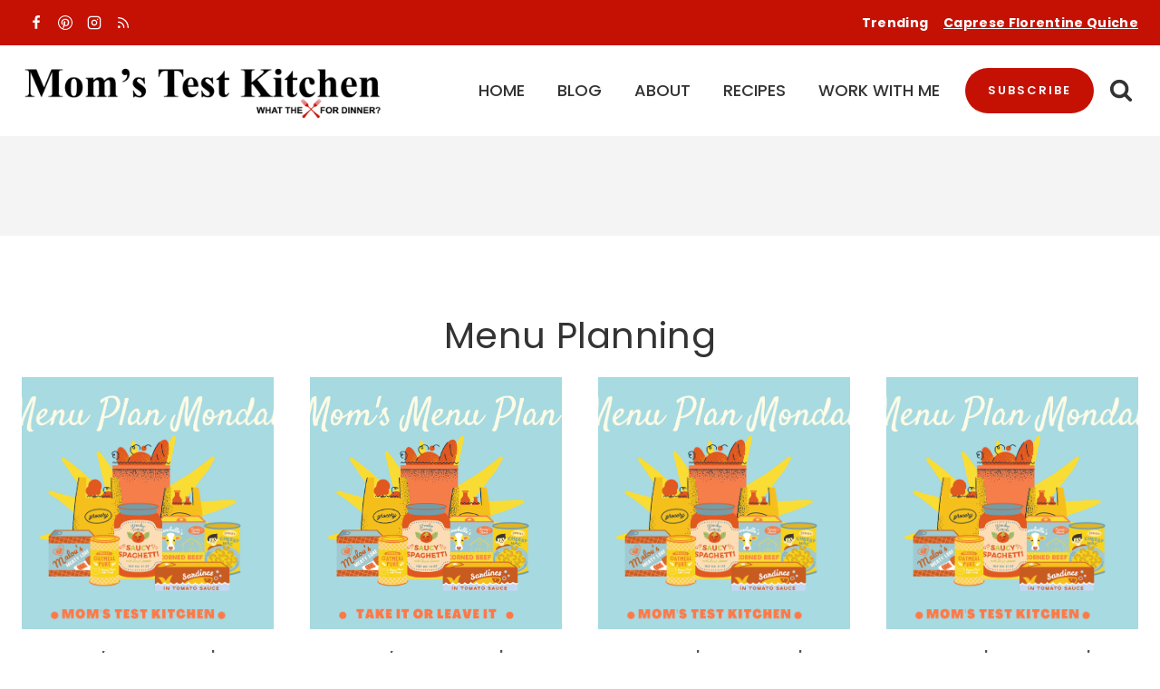

--- FILE ---
content_type: application/javascript; charset=utf-8
request_url: https://momstestkitchen.com/wp-content/cache/min/1/site/1/e/eca9cc-1156-4b7f-bf81-968afe4caa52.js?ver=1733348519
body_size: 15010
content:
var $MMT=$MMT||{};$MMT.cmd=$MMT.cmd||[];$MMT.configuration={"user_geos":{"geo":{"ip":"135.148.100.205","city":"Porter Corners","region":"NY","country":"US","lat":43.17240,"lon":-73.88390,"type":2,"accuracy":1000,"ipservice":3,"metro":"532","zip":"12859","tz":"America/New_York","utcoffset":240},"country":{"geoname_registered":{"is_in_european_union":0},"registered_country":{"is_in_european_union":0},"represented_country":{"is_in_european_union":0},"is_big_4":1,"is_na":1,"is_us":1,"tier":1}},"gdpr_config":{"gdpr_cmp":"False","privacy_policy_url":"","popup_text_color":"","popup_bg":"","btn_text_color":"","btn_bg":"","position":"Bottom Right","ads_check":!1},"exclusionUrls":[],"loadAsync":!0,"loadDefer":!1,"loadInBody":!0,"enableErrorLogging":!1,"deliveryServer":"//monu.delivery","adUnit":"TBN.momstestkitchen","uuid":"1eeca9cc-1156-4b7f-bf81-968afe4caa52","pin":"ANP01M","write":{"scripts":{"pre":["window.mmtVideoMuted = true;\nwindow.mmtVideoAutoPlay = true;\nwindow.mmtVideoLoopPlayback = true;"],"post":["//Pillar Left\n$MMT.insertAds(\"18781d8a-f14c-4d0b-8042-127ad753bc06\", [document.body, \"after\"]);\n\n//Header In-screen\n$MMT.insertAds(\"882fbcaa-cf69-4d5d-9c7d-77cdb20c1082\", [\".site-header\", \"after\"]);\n\n\n\n\n// Primis Video Player\n/*\n$MMT.$( document ).ready(function(){\n  let monuConfig;\n  let deviceType;\n  let urlEnabled;\n  // Check D2 or D1\n  if(typeof(MMT) != \"undefined\") {\n    monuConfig = MMT;\n    deviceType = monuConfig.deviceType;\n    urlEnabled = monuConfig.isUrlEnabled;\n  } else {\n    monuConfig = $MMT;\n    deviceType = monuConfig.utils.deviceType;\n    urlEnabled = !monuConfig.utils.isActiveForURL(monuConfig.configuration.exclusionUrls)\n  }\n \n  if(urlEnabled) {\n    let placementID = \"105401\";\n    let currentURI = encodeURI(location.href);\n    let primisPlayer = document.createElement('script');\n \n    primisPlayer.src = \"https://live.primis.tech/live/liveView.php?s=\" + placementID + \"&schain=1.0,1!monumetric.com,[\" + $MMT.configuration.uuid + \"],1\";\n    primisPlayer.type = \"text/javascript\";\n \n    // Add player after the 2nd paragraph\n    let grabElem = document.querySelector('.single-post .entry-content p:nth-of-type(2)');\n    if(grabElem){\n    grabElem.insertAdjacentElement('afterend', primisPlayer);\n    }\n  }\n});\n*/"]},"stylesheets":["/*Primis Player */\n@media only screen and (max-width: 1545px) {\n    #primisPlayerContainerDiv [id^=primis_playerSekindoSPlayer]{\n      bottom: 114px !important;\n    }\n    #flow_close_btn_iframe {\n      height: 135px !important;\n    }\n}\n@media only screen and (max-width: 475px){\n    #primisPlayerContainerDiv [id^=primis_playerSekindoSPlayer]{\n      bottom: 121px !important;\n    }\n    #flow_close_btn_iframe {\n      height: 139px !important;\n    }\n}\n/*End Primis*/\n\n.mmt-98116efa-66a3-4afa-9499-3f1e3220f91e{\n    margin-bottom:20px !important;\n}"]},"url":"momstestkitchen.com","product":{"videoAds":{"enabled":!0,"configuration":{"fixScrollbar":!0,"selectMedia":{"placementId":"tag_4af1bafa-a6e9-44bc-85b0-659ee84ebef4","enabled":"true","geos":["JP","IN","ID","KR","NZ","HK","TW","SG","MY","VN","TH","PH","AE","DE","BH","SA","QA","KW","OM","FR","ES","PL","RO","SE","CH","AT","BR","AR","MX"]}},"slots":[{"uuid":"98116efa-66a3-4afa-9499-3f1e3220f91e","playlist":[],"active":!0,"adType":"video","exclusionSelector":null,"sizeConfiguration":{"mobile":[[640,480],[400,300],[1,1]],"desktop":[[640,480],[400,300],[1,1]],"tablet":[[640,480],[400,300],[1,1]]},"sticky":{"enabled":!1,"enableCloseButton":!1,"closeButtonBehavior":"always","type":"","devices":["desktop","tablet","mobile"],"configuration":{"elOffset":""}},"pos":"2","placement":"OUT","player_type":"Primis","supportedDevices":["desktop","mobile","tablet"],"urlWhitelist":{"enabled":!1,"urls":[]},"insertTag":{"enabled":!0,"insertions":{"desktop":[{"target":".single-post .entry-content p:nth-of-type(2)","position":"after"}],"tablet":[{"target":".single-post .entry-content p:nth-of-type(2)","position":"after"}],"mobile":[{"target":".single-post .entry-content p:nth-of-type(2)","position":"after"}]}}},{"uuid":"4b2a4a76-9564-46f6-acfd-846b4cbd01c2","playlist":[],"active":!0,"adType":"video","exclusionSelector":null,"sizeConfiguration":{"mobile":[[640,480],[400,300],[1,1]],"desktop":[[640,480],[400,300],[1,1]],"tablet":[[640,480],[400,300],[1,1]]},"sticky":{"enabled":!0,"enableCloseButton":!0,"closeButtonBehavior":"always","type":"bottom-right","devices":["mobile","tablet","desktop"],"configuration":{"elOffset":null}},"pos":"1","placement":"OUT","player_type":"Primis","supportedDevices":["desktop","mobile","tablet"],"urlWhitelist":{"enabled":!1,"urls":[]},"insertTag":{"enabled":!1,"insertions":{"desktop":[],"tablet":[],"mobile":[]}}}]},"displayAds":{"enabled":!0,"slots":[{"uuid":"1f9026db-4139-4515-a220-d5f865d0ae1a","label":"","insertTag":{"enabled":!1,"insertions":{"desktop":[],"tablet":[],"mobile":[]}},"smartzone":{"devices":{"mobile":{"maxSlots":1,"maxRequests":1,"height":0,"width":0,"gap":0,"fillColumns":!0,"setDivWidth":!1,"collapseHeight":!1,"loadingType":"dynamic","layout":[]},"tablet":{"maxSlots":1,"maxRequests":1,"height":0,"width":0,"gap":0,"fillColumns":!0,"setDivWidth":!1,"collapseHeight":!1,"loadingType":"dynamic","layout":[]},"desktop":{"maxSlots":2,"maxRequests":1,"height":610,"width":325,"gap":3,"fillColumns":!0,"setDivWidth":!1,"collapseHeight":!1,"loadingType":"dynamic","layout":[]}},"enabled":!1},"shadowBox":{"devices":{"mobile":{"enabled":!1,"size":10,"color":"rgba(233, 233, 233, 0.5)","collapse":!1},"tablet":{"enabled":!0,"size":10,"color":"rgba(233,233,233,0.5)","collapse":!1},"desktop":{"enabled":!0,"size":10,"color":"rgba(233,233,233,0.5)","collapse":!1}}},"adType":"display","sizeConfiguration":{"mobile":[[300,250],[320,50],[320,100]],"desktop":[[300,250],[300,600],[160,600]],"tablet":[[300,250],[300,600],[160,600]]},"repeatable":!1,"pos":"5","active":!0,"exclusionSelector":null,"supportedDevices":["desktop","tablet"],"placement":"BTF","lineBreak":"","showAdvertisement":null,"positioning":"center","sticky":{"enabled":!1,"enableCloseButton":!1,"closeButtonBehavior":"always","type":"","devices":["desktop","tablet","mobile"],"configuration":{"elOffset":{"desktop":"","tablet":"","mobile":""},"pageFooterElClass":"","stickTime":"0","stickSide":"left"},"pillarPosition":{}},"optimizeCLS":{"enabled":!1,"devices":{"desktop":{"addShadowBox":!1,"setDimensions":!1,"shadowBoxColor":"rgba(233, 233, 233, 0.5)","historicalSize":[]},"tablet":{"addShadowBox":!1,"setDimensions":!1,"shadowBoxColor":"rgba(233, 233, 233, 0.5)","historicalSize":[]},"mobile":{"addShadowBox":!1,"setDimensions":!1,"shadowBoxColor":"rgba(233, 233, 233, 0.5)","historicalSize":[]}}}},{"uuid":"eb5153f8-cf2f-47c9-9913-e3496a107079","label":"","insertTag":{"enabled":!1,"insertions":{"desktop":[],"tablet":[],"mobile":[]}},"smartzone":{"devices":{"mobile":{"maxSlots":1,"maxRequests":1,"height":0,"width":0,"gap":0,"fillColumns":!0,"setDivWidth":!1,"collapseHeight":!1,"loadingType":"dynamic","layout":[]},"tablet":{"maxSlots":1,"maxRequests":1,"height":0,"width":0,"gap":0,"fillColumns":!0,"setDivWidth":!1,"collapseHeight":!1,"loadingType":"dynamic","layout":[]},"desktop":{"maxSlots":1,"maxRequests":1,"height":0,"width":0,"gap":0,"fillColumns":!0,"setDivWidth":!1,"collapseHeight":!1,"loadingType":"dynamic","layout":[]}},"enabled":!1},"shadowBox":{"devices":{"mobile":{"enabled":!1,"size":10,"color":"rgba(233, 233, 233, 0.5)","collapse":!1},"tablet":{"enabled":!1,"size":10,"color":"rgba(233, 233, 233, 0.5)","collapse":!1},"desktop":{"enabled":!1,"size":10,"color":"rgba(233, 233, 233, 0.5)","collapse":!1}}},"adType":"display","sizeConfiguration":{"mobile":[[300,250]],"desktop":[],"tablet":[]},"repeatable":!1,"pos":"1","active":!0,"exclusionSelector":null,"supportedDevices":["mobile"],"placement":"BTF","lineBreak":"","showAdvertisement":null,"positioning":"center","sticky":{"enabled":!1,"enableCloseButton":!1,"closeButtonBehavior":"always","type":"","devices":["desktop","tablet","mobile"],"configuration":{"elOffset":{"desktop":"10","tablet":"10","mobile":"10"},"pageFooterElClass":"site-footer","stickTime":"0","stickSide":"left"},"pillarPosition":{"avoidContent":"","avoidStickyFooter":!1,"bottom":""}},"optimizeCLS":{"enabled":!1,"devices":{"desktop":{"addShadowBox":!1,"setDimensions":!1,"shadowBoxColor":"rgba(233, 233, 233, 0.5)","historicalSize":[]},"tablet":{"addShadowBox":!1,"setDimensions":!1,"shadowBoxColor":"rgba(233, 233, 233, 0.5)","historicalSize":[]},"mobile":{"addShadowBox":!1,"setDimensions":!1,"shadowBoxColor":"rgba(233, 233, 233, 0.5)","historicalSize":[]}}}},{"uuid":"e9ca69ea-de81-47a8-8a9d-65f90686e05e","label":"","insertTag":{"enabled":!1,"insertions":{"desktop":[],"tablet":[],"mobile":[]}},"smartzone":{"devices":{"mobile":{"maxSlots":1,"maxRequests":1,"height":0,"width":0,"gap":0,"fillColumns":!0,"setDivWidth":!1,"collapseHeight":!1,"loadingType":"dynamic","layout":[]},"tablet":{"maxSlots":1,"maxRequests":1,"height":0,"width":0,"gap":0,"fillColumns":!0,"setDivWidth":!1,"collapseHeight":!1,"loadingType":"dynamic","layout":[]},"desktop":{"maxSlots":2,"maxRequests":1,"height":610,"width":325,"gap":3,"fillColumns":!0,"setDivWidth":!1,"collapseHeight":!1,"loadingType":"dynamic","layout":[]}},"enabled":!1},"shadowBox":{"devices":{"mobile":{"enabled":!1,"size":10,"color":"rgba(233, 233, 233, 0.5)","collapse":!1},"tablet":{"enabled":!0,"size":10,"color":"rgba(233,233,233,0.5)","collapse":!1},"desktop":{"enabled":!0,"size":10,"color":"rgba(233,233,233,0.5)","collapse":!1}}},"adType":"display","sizeConfiguration":{"mobile":[[300,250],[320,50],[320,100]],"desktop":[[300,250],[300,600],[160,600]],"tablet":[[300,250],[300,600],[160,600]]},"repeatable":!1,"pos":"2","active":!0,"exclusionSelector":null,"supportedDevices":["desktop","tablet"],"placement":"BTF","lineBreak":"","showAdvertisement":null,"positioning":"center","sticky":{"enabled":!1,"enableCloseButton":!1,"closeButtonBehavior":"always","type":"","devices":["desktop","tablet","mobile"],"configuration":{"elOffset":{"desktop":"","tablet":"","mobile":""},"pageFooterElClass":"","stickTime":"0","stickSide":"left"},"pillarPosition":{}},"optimizeCLS":{"enabled":!1,"devices":{"desktop":{"addShadowBox":!1,"setDimensions":!1,"shadowBoxColor":"rgba(233, 233, 233, 0.5)","historicalSize":[]},"tablet":{"addShadowBox":!1,"setDimensions":!1,"shadowBoxColor":"rgba(233, 233, 233, 0.5)","historicalSize":[]},"mobile":{"addShadowBox":!1,"setDimensions":!1,"shadowBoxColor":"rgba(233, 233, 233, 0.5)","historicalSize":[]}}}},{"uuid":"e444b561-5016-4b25-b171-9128224acf3f","label":"","insertTag":{"enabled":!1,"insertions":{"desktop":[],"tablet":[],"mobile":[]}},"smartzone":{"devices":{"mobile":{"maxSlots":1,"maxRequests":1,"height":0,"width":0,"gap":0,"fillColumns":!0,"setDivWidth":!1,"collapseHeight":!1,"loadingType":"dynamic","layout":[]},"tablet":{"maxSlots":1,"maxRequests":1,"height":0,"width":0,"gap":0,"fillColumns":!0,"setDivWidth":!1,"collapseHeight":!1,"loadingType":"dynamic","layout":[]},"desktop":{"maxSlots":2,"maxRequests":1,"height":610,"width":325,"gap":3,"fillColumns":!0,"setDivWidth":!1,"collapseHeight":!1,"loadingType":"dynamic","layout":[]}},"enabled":!1},"shadowBox":{"devices":{"mobile":{"enabled":!1,"size":10,"color":"rgba(233, 233, 233, 0.5)","collapse":!1},"tablet":{"enabled":!0,"size":10,"color":"rgba(233,233,233,0.5)","collapse":!1},"desktop":{"enabled":!0,"size":10,"color":"rgba(233,233,233,0.5)","collapse":!1}}},"adType":"display","sizeConfiguration":{"mobile":[[300,250],[320,50],[320,100]],"desktop":[[300,250],[300,600],[160,600]],"tablet":[[300,250],[300,600],[160,600]]},"repeatable":!1,"pos":"3","active":!0,"exclusionSelector":null,"supportedDevices":["desktop","tablet"],"placement":"BTF","lineBreak":"","showAdvertisement":null,"positioning":"center","sticky":{"enabled":!1,"enableCloseButton":!1,"closeButtonBehavior":"always","type":"","devices":["desktop","tablet","mobile"],"configuration":{"elOffset":{"desktop":"","tablet":"","mobile":""},"pageFooterElClass":"","stickTime":"0","stickSide":"left"},"pillarPosition":{}},"optimizeCLS":{"enabled":!1,"devices":{"desktop":{"addShadowBox":!1,"setDimensions":!1,"shadowBoxColor":"rgba(233, 233, 233, 0.5)","historicalSize":[]},"tablet":{"addShadowBox":!1,"setDimensions":!1,"shadowBoxColor":"rgba(233, 233, 233, 0.5)","historicalSize":[]},"mobile":{"addShadowBox":!1,"setDimensions":!1,"shadowBoxColor":"rgba(233, 233, 233, 0.5)","historicalSize":[]}}}},{"uuid":"882fbcaa-cf69-4d5d-9c7d-77cdb20c1082","label":"Header In-screen","insertTag":{"enabled":!1,"insertions":{"desktop":[],"tablet":[],"mobile":[]}},"smartzone":{"devices":{"mobile":{"maxSlots":1,"maxRequests":1,"height":0,"width":0,"gap":0,"fillColumns":!0,"setDivWidth":!1,"collapseHeight":!1,"loadingType":"dynamic","layout":[]},"tablet":{"maxSlots":1,"maxRequests":1,"height":0,"width":0,"gap":0,"fillColumns":!0,"setDivWidth":!1,"collapseHeight":!1,"loadingType":"dynamic","layout":[]},"desktop":{"maxSlots":1,"maxRequests":1,"height":0,"width":0,"gap":0,"fillColumns":!0,"setDivWidth":!1,"collapseHeight":!1,"loadingType":"dynamic","layout":[]}},"enabled":!1},"shadowBox":{"devices":{"mobile":{"enabled":!0,"size":10,"color":"rgba(233,233,233,0.5)","collapse":!1},"tablet":{"enabled":!0,"size":10,"color":"rgba(233,233,233,0.5)","collapse":!1},"desktop":{"enabled":!0,"size":10,"color":"rgba(233,233,233,0.5)","collapse":!1}}},"adType":"display","sizeConfiguration":{"mobile":[[320,50]],"desktop":[[728,90]],"tablet":[[728,90]]},"repeatable":!1,"pos":"1","active":!0,"exclusionSelector":null,"supportedDevices":["desktop","mobile","tablet"],"placement":"ATF","lineBreak":"","showAdvertisement":null,"positioning":"center","sticky":{"enabled":!0,"enableCloseButton":!1,"closeButtonBehavior":"always","type":"header","devices":["mobile"],"configuration":{"elOffset":{"desktop":"","tablet":"","mobile":""},"pageFooterElClass":"","stickTime":"0","stickSide":"left"},"pillarPosition":{}},"optimizeCLS":{"enabled":!1,"devices":{"desktop":{"addShadowBox":!1,"setDimensions":!1,"shadowBoxColor":"rgba(233, 233, 233, 0.5)","historicalSize":[]},"tablet":{"addShadowBox":!1,"setDimensions":!1,"shadowBoxColor":"rgba(233, 233, 233, 0.5)","historicalSize":[]},"mobile":{"addShadowBox":!1,"setDimensions":!1,"shadowBoxColor":"rgba(233, 233, 233, 0.5)","historicalSize":[]}}}},{"uuid":"244ffbb7-e42f-4cce-aeb0-f15c5d32eff1","label":"","insertTag":{"enabled":!1,"insertions":{"desktop":[],"tablet":[],"mobile":[]}},"smartzone":{"devices":{"mobile":{"maxSlots":1,"maxRequests":1,"height":0,"width":0,"gap":0,"fillColumns":!0,"setDivWidth":!1,"collapseHeight":!1,"loadingType":"dynamic","layout":[]},"tablet":{"maxSlots":1,"maxRequests":1,"height":0,"width":0,"gap":0,"fillColumns":!0,"setDivWidth":!1,"collapseHeight":!1,"loadingType":"dynamic","layout":[]},"desktop":{"maxSlots":2,"maxRequests":1,"height":610,"width":325,"gap":3,"fillColumns":!0,"setDivWidth":!1,"collapseHeight":!1,"loadingType":"dynamic","layout":[]}},"enabled":!1},"shadowBox":{"devices":{"mobile":{"enabled":!1,"size":10,"color":"rgba(233, 233, 233, 0.5)","collapse":!1},"tablet":{"enabled":!0,"size":10,"color":"rgba(233,233,233,0.5)","collapse":!1},"desktop":{"enabled":!0,"size":10,"color":"rgba(233,233,233,0.5)","collapse":!1}}},"adType":"display","sizeConfiguration":{"mobile":[[300,250],[320,50],[320,100]],"desktop":[[300,250],[300,600],[160,600]],"tablet":[[300,250],[300,600],[160,600]]},"repeatable":!1,"pos":"1","active":!0,"exclusionSelector":null,"supportedDevices":["desktop","tablet"],"placement":"ATF","lineBreak":"","showAdvertisement":null,"positioning":"center","sticky":{"enabled":!1,"enableCloseButton":!1,"closeButtonBehavior":"always","type":"","devices":["desktop","tablet","mobile"],"configuration":{"elOffset":{"desktop":"","tablet":"","mobile":""},"pageFooterElClass":"","stickTime":"0","stickSide":"left"},"pillarPosition":{}},"optimizeCLS":{"enabled":!1,"devices":{"desktop":{"addShadowBox":!1,"setDimensions":!1,"shadowBoxColor":"rgba(233, 233, 233, 0.5)","historicalSize":[]},"tablet":{"addShadowBox":!1,"setDimensions":!1,"shadowBoxColor":"rgba(233, 233, 233, 0.5)","historicalSize":[]},"mobile":{"addShadowBox":!1,"setDimensions":!1,"shadowBoxColor":"rgba(233, 233, 233, 0.5)","historicalSize":[]}}}},{"uuid":"81be604e-dea6-4baf-b82a-94e191d74f21","label":"","insertTag":{"enabled":!1,"insertions":{"desktop":[],"tablet":[],"mobile":[]}},"smartzone":{"devices":{"mobile":{"maxSlots":1,"maxRequests":1,"height":0,"width":0,"gap":0,"fillColumns":!0,"setDivWidth":!1,"collapseHeight":!1,"loadingType":"dynamic","layout":[]},"tablet":{"maxSlots":1,"maxRequests":1,"height":0,"width":0,"gap":0,"fillColumns":!0,"setDivWidth":!1,"collapseHeight":!1,"loadingType":"dynamic","layout":[]},"desktop":{"maxSlots":1,"maxRequests":1,"height":0,"width":0,"gap":0,"fillColumns":!0,"setDivWidth":!1,"collapseHeight":!1,"loadingType":"dynamic","layout":[]}},"enabled":!1},"shadowBox":{"devices":{"mobile":{"enabled":!1,"size":10,"color":"rgba(233, 233, 233, 0.5)","collapse":!1},"tablet":{"enabled":!0,"size":10,"color":"rgba(233,233,233,0.5)","collapse":!1},"desktop":{"enabled":!0,"size":10,"color":"rgba(233,233,233,0.5)","collapse":!1}}},"adType":"display","sizeConfiguration":{"mobile":[[300,250],[320,50],[320,100]],"desktop":[[300,250]],"tablet":[[300,250],[300,600],[160,600]]},"repeatable":!1,"pos":"4","active":!0,"exclusionSelector":null,"supportedDevices":["desktop","tablet"],"placement":"BTF","lineBreak":"","showAdvertisement":null,"positioning":"center","sticky":{"enabled":!0,"enableCloseButton":!1,"closeButtonBehavior":"always","type":"sidebar","devices":["desktop","tablet"],"configuration":{"elOffset":{"desktop":"72","tablet":"72","mobile":"72"},"pageFooterElClass":".site-footer","stickTime":"0","stickSide":"left"},"pillarPosition":{}},"optimizeCLS":{"enabled":!1,"devices":{"desktop":{"addShadowBox":!1,"setDimensions":!1,"shadowBoxColor":"rgba(233, 233, 233, 0.5)","historicalSize":[]},"tablet":{"addShadowBox":!1,"setDimensions":!1,"shadowBoxColor":"rgba(233, 233, 233, 0.5)","historicalSize":[]},"mobile":{"addShadowBox":!1,"setDimensions":!1,"shadowBoxColor":"rgba(233, 233, 233, 0.5)","historicalSize":[]}}}},{"uuid":"28c87190-0603-44f5-bc26-fd8b93373a0a","label":"","insertTag":{"enabled":!1,"insertions":{"desktop":[],"tablet":[],"mobile":[]}},"smartzone":{"devices":{"mobile":{"maxSlots":2,"maxRequests":1,"height":105,"width":0,"gap":5,"fillColumns":!0,"setDivWidth":!1,"collapseHeight":!1,"loadingType":"dynamic","layout":[]},"tablet":{"maxSlots":1,"maxRequests":1,"height":0,"width":0,"gap":0,"fillColumns":!0,"setDivWidth":!1,"collapseHeight":!1,"loadingType":"dynamic","layout":[]},"desktop":{"maxSlots":2,"maxRequests":1,"height":0,"width":0,"gap":0,"fillColumns":!0,"setDivWidth":!1,"collapseHeight":!1,"loadingType":"dynamic","layout":[]}},"enabled":!0},"shadowBox":{"devices":{"mobile":{"enabled":!0,"size":2,"color":"rgba(255,255,255,0.7)","collapse":!1},"tablet":{"enabled":!0,"size":2,"color":"rgba(255,255,255,0.7)","collapse":!1},"desktop":{"enabled":!0,"size":2,"color":"rgba(255,255,255,0.7)","collapse":!1}}},"adType":"display","sizeConfiguration":{"mobile":[[320,50]],"desktop":[[728,90]],"tablet":[[728,90]]},"repeatable":!1,"pos":"1","active":!0,"exclusionSelector":null,"supportedDevices":["desktop","mobile","tablet"],"placement":"BTF","lineBreak":"","showAdvertisement":null,"positioning":"center","sticky":{"enabled":!0,"enableCloseButton":!0,"closeButtonBehavior":"footer","type":"bottom","devices":["mobile","desktop","tablet"],"configuration":{"elOffset":{"desktop":null,"tablet":null,"mobile":null},"pageFooterElClass":null,"stickTime":"0","stickSide":"left"},"pillarPosition":{}},"optimizeCLS":{"enabled":!1,"devices":{"desktop":{"addShadowBox":!1,"setDimensions":!1,"shadowBoxColor":"rgba(233, 233, 233, 0.5)","historicalSize":[]},"tablet":{"addShadowBox":!1,"setDimensions":!1,"shadowBoxColor":"rgba(233, 233, 233, 0.5)","historicalSize":[]},"mobile":{"addShadowBox":!1,"setDimensions":!1,"shadowBoxColor":"rgba(233, 233, 233, 0.5)","historicalSize":[]}}}}],"configuration":{"refreshCutoffGeos":["IN","PH","RU","UA","CN","GB","IE"],"refreshAlways":!0,"collapseEmptyAdSlots":!0,"backfill":{"enabled":!1},"optimizeCLS":{"enabled":!1,"devices":{"devices":{}}}}},"flight":{"enabled":!1,"smartzone":{"enabled":!1,"devices":{"desktop":{"maxSlots":1,"maxRequests":1,"height":0,"width":0,"gap":0,"fillColumns":!0,"setDivWidth":!1,"collapseHeight":!1,"loadingType":"dynamic","layout":[]},"tablet":{"maxSlots":1,"maxRequests":1,"height":0,"width":0,"gap":0,"fillColumns":!0,"setDivWidth":!1,"collapseHeight":!1,"loadingType":"dynamic","layout":[]},"mobile":{"maxSlots":1,"maxRequests":1,"height":0,"width":0,"gap":0,"fillColumns":!0,"setDivWidth":!1,"collapseHeight":!1,"loadingType":"dynamic","layout":[]}}},"shadowBox":{"devices":{"desktop":{"enabled":!1,"size":10,"color":"rgba(233, 233, 233, 0.5)","collapse":!1},"tablet":{"enabled":!1,"size":10,"color":"rgba(233, 233, 233, 0.5)","collapse":!1},"mobile":{"enabled":!1,"size":10,"color":"rgba(233, 233, 233, 0.5)","collapse":!1}}},"showAdvertisement":null,"optimizeCLS":{"enabled":!1,"devices":{"desktop":{"setDimensions":!1,"addShadowBox":!1,"historicalSize":[]},"tablet":{"setDimensions":!1,"addShadowBox":!1,"historicalSize":[]},"mobile":{"setDimensions":!1,"addShadowBox":!1,"historicalSize":[]}}},"deviceConfiguration":{"mobile":{"enabled":!1,"exclusionSelector":[],"refresh":!0,"refreshInterval":60,"refreshEarlyInterval":0,"refreshCap":1000,"size":[],"dfReduce":{"mobile":0},"adXReduce":{"mobile":0},"dfFloor":{"mobile":0.0},"adxFloor":{"mobile":0.15},"useCutoff":!1,"cutoffCount":{"mobile":0},"floorType":"site","flightExclusionUrls":[],"neighborAds":!1,"allowOutstream":!0,"allowNative":!1,"elementSelector":null,"wordTreshold":null,"repeatOn":{"word":null,"pixel":null}},"tablet":{"enabled":!1,"exclusionSelector":[],"refresh":!0,"refreshInterval":60,"refreshEarlyInterval":0,"refreshCap":1000,"size":[],"dfReduce":{"tablet":0},"adXReduce":{"tablet":0},"dfFloor":{"tablet":0.0},"adxFloor":{"tablet":0.15},"useCutoff":!1,"cutoffCount":{"tablet":0},"floorType":"site","flightExclusionUrls":[],"neighborAds":!1,"allowOutstream":!0,"allowNative":!1,"elementSelector":null,"wordTreshold":null,"repeatOn":{"word":null,"pixel":null}},"desktop":{"enabled":!1,"exclusionSelector":[],"refresh":!0,"refreshInterval":60,"refreshEarlyInterval":0,"refreshCap":1000,"size":[],"dfReduce":{"desktop":0},"adXReduce":{"desktop":0},"dfFloor":{"desktop":0.0},"adxFloor":{"desktop":0.15},"useCutoff":!1,"cutoffCount":{"desktop":0},"floorType":"site","flightExclusionUrls":[],"neighborAds":!1,"allowOutstream":!0,"allowNative":!1,"elementSelector":null,"wordTreshold":null,"repeatOn":{"word":null,"pixel":null}}},"version":1}},"interstitial":{"enabled":!0,"devices":["mobile","tablet","desktop"]},"require_interaction":!1,"core_version":"d3/smartzones/other/AT-665/master-0.8.8","hourlyOverrides":{"selections":[],"settings":[]},"script2":"//monu.delivery/sitesplit/d3/smartzones/other/AT-665/master-0.8.8/1/e/eca9cc-1156-4b7f-bf81-968afe4caa52.js","script2Timing":"default"};(function MMT(){if($MMT.dsloaded)return void $MMT.dsloaded++;$MMT.dsloaded=1,$MMT.logStyle="background-color:#dddddd; border-radius:3px;padding:0 3px",console.log("%cMMT",$MMT.logStyle,"SCRIPT 1 CORE");const $config=$MMT.configuration,MMT={deviceType:null,adTags:[],placements:[],slots:[],runOnDOMReady:[],DOMReady:!1,runOnWindowLoad:[],windowLoaded:!1,script2Triggered:null,script2:$MMT.configuration.script2,cutoffOverride:!1};function init(){$MMT.deviceType=MMT.deviceType=MMT.pre.deviceType(),$MMT.geos=MMT.geos=MMT.pre.geoData(),$MMT.browser=MMT.browser=MMT.pre.browser,MMT.main.pageListeners(),MMT.analytics.activate();const e=$config.user_geos.geo;if(MMT.runOnDOMReady.push((()=>{MMT.analytics.logDataPoint(["Page Delivery Loaded",$config.pin,{b:MMT.browser,c:e.country,r:e.region,p:location.pathname},!0]),MMT.pre.adblockCheck()})),MMT.runOnWindowLoad.push((()=>{MMT.analytics.logDataPoint(["Page Loaded",$config.uuid,!1,!0])})),MMT.pre.urlCheck())return MMT.dg.log(["This URL is excluded from ads"],["main"],3),void MMT.analytics.logDataPoint(["Page Url Excluded",$config.pin,{b:MMT.pre.browser,c:e.country,r:e.region,p:location.pathname}]);const t=$config.pageExclusionSelector;function i(){MMT.firstInteraction.option(1).set([function(){MMT.tagManager.displayAdsEnabled()||MMT.dg.log(["Display ads disabled"],["main"],3);MMT.tagManager.initAdTagObjects(),MMT.main.makeStylesheets(),MMT.tagManager.handleOnPageTags(),MMT.main.runCustomScript("pre"),MMT.runOnDOMReady.push(MMT.main.DOMReadyActions)}])}t?MMT.runOnDOMReady.push((()=>{document.querySelectorAll(t).length>0?MMT.dg.log(["Page excluded by selector:",t],["main"],3):i()})):i()}$MMT.adTags=MMT.adTags,$MMT.placements=MMT.placements,$MMT.runOnWindowLoad=MMT.runOnWindowLoad,function(){function e(){MMT.dg.log(["windowLoadedActions()"],["main"],4),MMT.adTags.forEach((function(e){e.process({from:"windowLoaded()"})})),MMT.tagManager.unprocessedOnPageTags()}function t(){if(!MMT.script2Triggered&&MMT.DOMReady&&MMT.script2){if(0==MMT.placements.length&&!MMT.interstitial.isEnabled())return MMT.script2Triggered=!1,void MMT.dg.log(["triggerScript2(): No placements & no interstitial"],["main"],3);MMT.script2Triggered=!0,"windowload"==$config.script2Timing?MMT.runOnWindowLoad.push(e):e()}function e(){const e=$config.script2DelaySecs;void 0!==e&&e>0?(MMT.dg.log(["Delaying Script 2 for "+e+" secs"],["main"],4),setTimeout(t,1e3*e)):t()}function t(){MMT.consent.start(),MMT.dg.log(["Loading Script 2"],["main"],4),MMT.utils.loadScript(MMT.script2,!1,(function(){MMT.dg.log(["Script loaded: Script 2"],["main"],4)}))}}function i(e){MMT.dg.log(["runCustomScript() "+e],["main"]);const t=$config.write.scripts[e];if(t.length>0){let e=t.join(";");MMT.utils.writeScript(e)}}MMT.main={pageListeners:function(){"complete"===document.readyState||"loading"!==document.readyState&&!document.documentElement.doScroll?e():document.addEventListener("DOMContentLoaded",e);"complete"===document.readyState?t():window.addEventListener("load",t);function e(){MMT.DOMReady||(MMT.DOMReady=!0,MMT.dg.log(["DOM Ready"],["main"],4),MMT.runOnDOMReady.forEach((function(e){MMT.dg.log(["runOnDOMReady fn:",e],["main"]),e()})),MMT.runOnDOMReady.push=e=>{e()})}function t(){MMT.windowLoaded||(MMT.windowLoaded=!0,MMT.dg.log(["Window Loaded"],["main"],4),MMT.runOnWindowLoad.forEach((function(e){MMT.dg.log(["runOnWindowLoad fn:",e],["main"]),e()})),MMT.runOnWindowLoad.push=e=>{e()})}},DOMReadyActions:function(){MMT.dg.log(["DOMReadyActions()"],["main"],4),MMT.adTags.forEach((function(e){e.process({from:"DOMReady()"})})),i("post"),MMT.firstInteraction.option(2).set([t,()=>{MMT.runOnWindowLoad.push(e)}]),MMT.slotAnalytics.logEvents()},triggerScript2:t,makeStylesheets:function(){$config.write.stylesheets[0]&&(MMT.dg.log(["Injecting custom stylesheet"],["main"]),MMT.utils.writeStylesheet($config.write.stylesheets[0]))},runCustomScript:i}}(),function(){function e(e){let t=!1,i=new Date,n=window.location.pathname;n=n.replace(/^\//,"");const o=window.location.search;for(let i=0;i<e.length;i++){let s=e[i];const a=s.path;if(a.length<1||"/"===a){if(""===window.location.pathname||"/"===window.location.pathname){t=s;break}}else{if(n===a||n===a+"/"){t=s;break}if("*"==a.charAt(a.length-1)){let e=a.replace(/\?/g,"");e=e.replace(/\*/g,"");const i=new RegExp(`^\\b${e}\\b`,"gi");if(n.match(i)){t=s;break}}else if(o===a){t=s;break}}}return t&&t.expiryDate&&new Date(t.expiryDate)<i&&(t=!1),t}MMT.pre={deviceType:function(){const e=window,t=document;const i=t.querySelector("html").getBoundingClientRect();let n=!1,o=!1,s=!1;const a=981,r=function(){if(e.matchMedia){const t=e.matchMedia("only screen and (min--moz-device-pixel-ratio: 1.3), only screen and (-o-min-device-pixel-ratio: 2.6/2), only screen and (-webkit-min-device-pixel-ratio: 1.3),only screen  and (min-device-pixel-ratio: 1.3), only screen and (min-resolution: 1.3dppx)");return t&&t.matches||e.devicePixelRatio>1}}();i.right<=a&&(n=!0);r&&i.right<=1962&&(n=!0);(r&&i.right>a||i.right>a)&&(n=!1);if(!n&&(o=!0,window.matchMedia("(min-width: 760px) and (max-width: 1150px)").matches&&(s=!0,o=!1),r)){const e=window.navigator.userAgent,t=new RegExp("Macintosh","gi");e.match(t)&&(s=!1,o=!0)}if(n){const e=window.navigator.userAgent,t=new RegExp("ipad","gi");e.match(t)&&(s=!0,o=!1,n=!1)}return o?"desktop":n?"mobile":s?"tablet":"mobile"},geoData:function(){let e={};if($config.user_geos){const t=$config.user_geos.country;e={tier:t.tier,isBig4:t.is_big_4,isEU:t.geoname_registered.is_in_european_union||t.registered_country.is_in_european_union||t.represented_country.is_in_european_union,isUS:"US"==$config.user_geos.geo.country,region:$config.user_geos.geo.region}}else e={tier:1,isBig4:1,isEU:0,isDefault:!0,isUS:!0,region:""};return e},urlCheck:function(){let t=$config.exclusionUrls;if(Array.isArray(t)&&t.length)return e(t)},isUrlMatch:e,browser:function(){const e=navigator.userAgent;let t;if(e.match(/opera/i)||e.match(/opr\/|opios/i))t="opera";else if(e.match(/\sedg\//i)||e.match(/edg([ea]|ios)/i))t="edge";else if(navigator.brave&&navigator.brave.isBrave())t="brave";else if(e.match(/chrome|crios|crmo/i)&&navigator.userAgentData){let e=!1;const i={"Microsoft Edge":"edge",Brave:"brave",Opera:"opera","Google Chrome":"chrome"};for(let n of navigator.userAgentData.brands)if("Chromium"===n.brand&&(e=!0),i[n.brand]){t=i[n.brand];break}!t&&e&&(t="chromium")}else t=e.match(/firefox|iceweasel|fxios/i)?"firefox":e.match(/safari|applewebkit/i)?"safari":"unknown";return t}(),adblockCheck:function(){let e=!1;const t=$config.user_geos.geo;let i=document.createElement("div");i.className="textads banner-ads banner_ads ad-unit ad-zone ad-space adsbox",i.style.height="1px",document.body.appendChild(i),i.offsetHeight||(MMT.analytics.logDataPoint(["Page Adblock Detected",$config.pin,{b:MMT.pre.browser,c:t.country,r:t.region,p:location.pathname},!0]),e=!0);return i.remove(),e}}}(),function(){MMT.firstInteraction={option:function(t){let i=$config.require_interaction;!0===i&&(i=1);return e=t==i?t:null,MMT.firstInteraction},set:function(t){if(!e)return void i();function i(){t.forEach((e=>{e()}))}const n=$config.require_interaction_secs,o=void 0!==n&&!1!==n;MMT.dg.log(["Waiting for user interaction; Type: "+e+", Cutoff: "+(o?n+" secs":"(none)")],["main"],4),o&&("complete"===document.readyState?setTimeout(a,1e3*n):window.addEventListener("load",(()=>{setTimeout(a,1e3*n)})));window.addEventListener("mousemove",a,!1),window.addEventListener("keydown",a,!1),window.addEventListener("touchstart",a,!1),window.addEventListener("scroll",c,!1);let s=!1;function a(e){s||(s=!0,window.removeEventListener("mousemove",a,!1),window.removeEventListener("keydown",a,!1),window.removeEventListener("touchstart",a,!1),window.removeEventListener("scroll",c,!1),i())}let r=!0,d=!1;function c(e){r?(r=!1,setTimeout((()=>{d=!0}),2e3)):d&&a()}}};let e=null}(),function(){function e(e,t,i){return e.filter((e=>!(!1!==t&&e[0]>t||!1!==i&&e[1]>i)))}MMT.utils={getAdTagObject:function(e){for(let t of MMT.adTags)if(t.config.uuid==e)return t;return!1},wrap:function(e,t){return e.parentNode.insertBefore(t,e),e.parentNode.removeChild(e),t.appendChild(e),t},makeDiv:function(e){const t=document.createElement("div");e.id&&(t.id=e.id);e.css&&(t.style.cssText=e.css);e.class&&(t.className=e.class);return t},insertDiv:function(e,t,i){const n=document.createElement("div");i&&(n.id="mmt-"+i);"before"==t?e.before(n):"after"==t?e.after(n):"prepend"==t?e.prepend(n):"append"==t&&e.append(n);return n},writeStylesheet:function(e,t){const i=document.createElement("style");i.rel="stylesheet",t&&(i.id=t);i.innerHTML=e;document.querySelector("head").appendChild(i)},writeScript:function(e){const t=document.createElement("script");t.innerHTML=e;return document.querySelector("head").appendChild(t),t},loadScript:function(e,t,i,n){MMT.dg.log(["loadScript()",e],["main"]);const o=document.createElement("script");Array.isArray(t)&&t.forEach((function(e){o.setAttribute(e[0],e[1])}));i||(i=function(){MMT.dg.log(["Script loaded: "+e.slice(e.lastIndexOf("/")+1)],["main"])});n||(n=function(){MMT.dg.log(["Script failed: "+e.slice(e.lastIndexOf("/")+1)],["main"],3)});o.onload=i,o.onerror=n,o.src=e;return document.querySelector("head").appendChild(o),o},qs:function(e){const t=window.location.search.substring(1).split("&"),i={};for(let e=0;e<t.length;e++){const n=t[e].split("="),o=null!=n[1]?decodeURIComponent(n[1]):"";i[decodeURIComponent(n[0])]=o}if(e&&e.test){const t={};for(const n in i)i.hasOwnProperty(n)&&e.test(n)&&(t[n]=i[n]);return t}if(e)return i[e];return i},filterAdSizes:e,filterAdSizesList:function(t,i,n){const o=[];for(let s of t){let t=e(s,i,n);t.length&&o.push(t)}return o},allAdSizes:function(){return[[300,250],[728,90],[300,600],[160,600],[300,50],[300,100],[320,50],[320,100],[468,60],[400,300],[640,480],[970,90],[970,125],[970,250],[336,280]]},adSizesMinMax:function(e){let t=0,i=0,n=null,o=null;for(var s=0;s<e.length;s++){const a=e[s][0],r=e[s][1];a>t&&(t=a),r>i&&(i=r),(null==n||a<n)&&(n=a),(null==o||r<o)&&(o=r)}return{largestWidth:t,largestHeight:i,smallestWidth:n,smallestHeight:o}},shortUUID:function(e){const t=e.indexOf("_"),i=-1==t?6:e.length-t+6;return e.slice(0,6)+"~"+e.slice(-i)},documentHeight:function(){const e=document.body,t=document.documentElement;return Math.max(e.offsetHeight,e.clientHeight,e.scrollHeight,t.offsetHeight,t.clientHeight,t.scrollHeight)},docElementPos:function(e){return Math.round(e.getBoundingClientRect().top+window.scrollY)}},$MMT.utils=MMT.utils}(),function(){function e(){return $config.product.displayAds.enabled}function t(e){let t=MMT.utils.getAdTagObject(e);if(!t)return MMT.dg.log(["Warning: Tag not defined for "+e],["main"],2),!1;const i=document.querySelector("#mmt-"+e+":not(.mmt-primary)");i?t.process({from:"processOnPageTag()",div:i}):t.dg.log(["Warning: Free div not found for "+e],"",2)}MMT.tagManager={initAdTagObjects:function(){MMT.dg.log(["Creating ad tag objects from config"],["main"]);const e=$config.product,t=e.displayAds.slots.concat(e.videoAds.slots);for(const e of t)new MMT.adTagObject(e);MMT.flight.isEnabled()&&MMT.flight.makeFlightAdTagObject()},handleOnPageTags:function(){if(MMT.dg.log(["handleOnPageTags()"],["main"]),!e())return;if($MMT.tags=$MMT.tags||[],$MMT.tags.length)for(let e=0;e<$MMT.tags.length;e++)t($MMT.tags[e]);if($MMT.tags.push=t,$MMT.display={slots:[]},$MMT.video={slots:[]},$MMT.cmd.length)for(let e=0;e<$MMT.cmd.length;e++)$MMT.cmd[e](),i();function i(){let e,i=$MMT.display.slots.pop();null!=i&&(e=i);let n=$MMT.video.slots.pop();null!=n&&(e=n),e.forEach((e=>t(e)))}$MMT.cmd.push=e=>{e(),i()}},unprocessedOnPageTags:function(){let e=0;const t=setInterval(i,1e3);function i(){e++,MMT.dg.log(["Search #"+e+" for unprocessed tags"],["main"]);for(const e of MMT.adTags){if(e.disabled)continue;const t="mmt-"+e.config.uuid,i=document.querySelectorAll("#"+t+":not(.mmt-primary)");for(const t of i){const i=MMT.utils.getAdTagObject(e.config.uuid);i.dg.log(["Orphaned tag",t],"",2),i.process({from:"unprocessedOnPageTags()",div:t})}}3==e&&clearInterval(t)}i()},displayAdsEnabled:e}}(),function modAdTagObject(){function adTagObject(e){MMT.adTags.push(this),this.placements=[],this.uuid=e.uuid,this.config=e,this.disabled=!1,this.logUUID=e.isFlight?$config.uuid+"-flight":e.uuid,this.closeBtnPos=e.closeBtnPos||"zone",this.heading=e.heading,this.done=!1,this.origins=[],e.insertTag&&(e.insertTag.enabled||e.isFlight)&&this.addToOrigins({from:"TM3 Settings",cfg:e.insertTag}),this.dg=MMT.dg.setupAdTagDg(this);let t=MMT.utils.qs("mmt-test")||0;1==t?this.migrationSimulation():2==t&&this.smartzoneTest(),this.zoneSettings(),this.adSizeOptions(),this.dg.log(["Initialized"])}MMT.adTagObject=adTagObject,$MMT.adTagObject=adTagObject,adTagObject.prototype.migrationSimulation=function(){if(!this.config.smartzone)return;let e=this.config.smartzone.devices[MMT.deviceType],t=this.config.shadowBox.devices[MMT.deviceType],i=!1;if(this.config.neighborAds&&(e.maxSlots=2,e.maxRequests=3,i=!0),this.isSticky(["pillar","footer"]))t.enabled=!0;else if("display"==this.config.adType){let n=!0,o=$config.product.displayAds.configuration.optimizeCLS;if(o.enabled){let i=o.devices[MMT.deviceType];this.config.optimizeCLS.enabled&&(i=this.config.optimizeCLS.devices[MMT.deviceType]),t.enabled=i.addShadowBox,t.size=i.shadowBoxSize||10,t.color=i.shadowBoxColor,t.collapse=!0,i.setDimensions&&(n=!1,e.setDivWidth=!0)}n&&(i=!0,e.collapseHeight=!0)}this.config.smartzone.enabled=i},adTagObject.prototype.smartzoneTest=function(){if(!this.config.smartzone)return;let e=this.config.smartzone.devices[MMT.deviceType];this.config.smartzone.enabled=!0;let t=this.config.shadowBox.devices[MMT.deviceType],i=this.config.size?this.config.size:this.config.sizeConfiguration[MMT.deviceType];if(i=MMT.utils.adSizesMinMax(i),this.origLW=i.largestWidth,e.maxSlots=20,e.maxRequests=25,e.fillColumns=!0,this.isSticky(["footer"]))e.height=100,t.enabled=!0;else if(this.isSticky(["pillar"])){const n=2*i.largestWidth+10;e.width=e.width>n?e.width:n,t.enabled=!0}else e.height=i.largestHeight,i.largestHeight>100&&i.largestHeight<600&&(e.height=e.height+100);this.config.size?this.config.size=MMT.utils.allAdSizes():this.config.sizeConfiguration[MMT.deviceType]=MMT.utils.allAdSizes()},adTagObject.prototype.zoneSettings=function(){let cfg={},overrideConfig=$config.hourlyOverrides||{selections:[],settings:{},schema:[],schemaDef:{}},currentState=overrideConfig?.schema?.map((s=>eval?.(overrideConfig?.schemaDef[s])($MMT))),overrideRegEx=new RegExp(`^${currentState?.map((e=>`(${e}|\\*)`)).join("\\|")}$`),ccOverride=$config.hourlyOverrides.ccOverride;if(!ccOverride&&void 0===ccOverride){let e=!!overrideConfig.selections.some((e=>overrideRegEx.test(e)||/\d+\-\d+/.test(e)&&e.split("|").every(((e,t)=>[currentState[t],"*"].includes(isNaN(e)?e:+e)||e.includes("-")&&e.split("-").reduce(((e,i)=>currentState[t]>=e&&currentState[t]<=i))))))&&overrideConfig.settings;$config.hourlyOverrides.ccOverride=e,ccOverride=e}if(ccOverride&&(ccOverride=ccOverride.smartzone),this.config.smartzone&&(this.config.smartzone.enabled||ccOverride)){ccOverride&&(this.isSticky(["footer"])&&(this.config.smartzone.enabled=!0,this.config.smartzone.devices[MMT.deviceType]=ccOverride.footer[MMT.deviceType]),this.config.isFlight&&($config.product.flight.smartzone.enabled=!0,$config.product.flight.smartzone.devices[MMT.deviceType]=ccOverride.flight[MMT.deviceType])),cfg=this.config.smartzone.devices[MMT.deviceType];let e=cfg.maxSlots;if("static"==cfg.loadingType||"hybrid"==cfg.loadingType)if(cfg.layout&&cfg.layout.length){let t=0;for(let e=0;e<cfg.layout.length;e++)t+=cfg.layout[e].length;t>e&&(e=t)}else cfg.loadingType="dynamic";cfg.maxRequests<e&&(cfg.maxRequests=Math.round(1.5*e))}else cfg={_default_:!0,width:0,height:0,maxSlots:1,maxRequests:1,fillColumns:!1,gap:0,setDivWidth:!1,collapseHeight:!1,loadingType:"dynamic",layout:[]},this.dg.log(["Using default smartzone config"]);this.smartzone=cfg;const sb=this.config.shadowBox;let sbCfg=sb?sb.devices[MMT.deviceType]:{enabled:!1};!this.isSticky(["footer"])||1!=this.smartzone.maxSlots&&sbCfg.enabled&&"mobile"!=MMT.deviceType?this.isSticky(["header"])&&"mobile"==MMT.deviceType&&(this.closeBtnPos="slot"):(this.closeBtnPos="slot",sbCfg.enabled&&(sbCfg.size=0)),this.shadowBox=sbCfg},adTagObject.prototype.addToOrigins=function(e){if(e.cfg){const t=e.cfg;let i=[];if(Array.isArray(t)?i="string"==typeof t[1]?[t]:t:t.enabled&&(i=t.insertions?t.insertions[MMT.deviceType]:[t]),0==i.length)return;for(let t of i){const i={from:e.from,insertion:t};this.origins.push(i)}}else this.origins.push(e)},adTagObject.prototype.process=function(e){const t=this.disabled||this.done;if(this.dg.log(["process() via "+e.from+(t?" -- No action taken":""),e]),!t&&(this.addToOrigins(e),this.checkTag()))for(let e of this.origins){if(this.done)break;e.used||(e.div?(this.makePlacement(e.div),e.used=!0):e.insertion&&this.insertion(e))}},adTagObject.prototype.makePlacement=function(e){const t=new MMT.placementObject(this,e);this.placements.push(t),this.dg.log(["Placement created: "+t.uuid]),this.config.repeatable||(this.dg.log(["FINAL placement (not repeatable)"]),this.done=!0),t.runZone()},adTagObject.prototype.insertion=function(e){this.dg.log(["insertion()",e]);let t=e.insertion;Array.isArray(t)&&(t={target:t[0],position:t[1]});let i=[];if("string"==typeof t.target){if(t.entryContainer){const e=document.querySelector(t.entryContainer);e?i=e.querySelectorAll(t.target):this.dg.log(["Entry container not found"],"",4)}else i=document.querySelectorAll(t.target);if(0==i.length&&!MMT.windowLoaded)return void this.dg.log(["No targets found; waiting for window load"],"",4)}else i=Array.isArray(t.target)?t.target:[t.target];if(0==i.length)return e.used=!0,void this.dg.log(["No targets found"],"",4);this.dg.log(["Total targets found: "+i.length]);const n=t.position||"before",o=t.avoidParents||"",s=t.avoidChildren||"",a=t.skipTargets||"";let r=t.interval||0,d=t.maxPlacements||50,c=0,l=0;t.minimumOne&&i.length<r&&(r=i.length,this.dg.log(["One ad minimum (setting interval to "+r+")"])),!this.config.repeatable&&i.length>1&&(d=1,this.dg.log(["Multiple targets found but not repeatable"],"",2));for(const e of i){if(c>=d){this.dg.log(["Max placements ("+d+") reached"],"",2);break}if(l++,l<r)continue;let t=!0;if(s&&e.querySelectorAll(s).length&&(t=!1),o){let i=e;for(;i=i.parentElement;)i.matches(o)&&(t=!1)}if(a&&e.matches(a)&&(t=!1),t){l=0,c++;const t=MMT.utils.insertDiv(e,n,this.config.uuid);this.makePlacement(t)}}e.used=!0},adTagObject.prototype.checkTag=function(){let e=!1;if(this.config.isFlight)return!0;"video"==this.config.adType?MMT.videoAds.decidePlayerType(this.config)||(this.dg.setInactiveStatus("No player type applied"),e=!0):MMT.tagManager.displayAdsEnabled()||(this.dg.setInactiveStatus("Display ads disabled"),e=!0),this.isActive()&&!this.excludedByWhitelist()||(e=!0);const t=this.excludedBySelector();if(t)e=!0;else if(!e&&0===t)return!1;return!e||(this.disabled=!0,!1)},adTagObject.prototype.isActive=function(){let e=!0;const t=this.config;return t.active||(this.dg.setInactiveStatus("Not active"),e=!1),t.supportedDevices&&-1==t.supportedDevices.indexOf(MMT.deviceType)&&(this.dg.setInactiveStatus("Excluded by device"),e=!1),e},adTagObject.prototype.excludedBySelector=function(){const e=this.config;return!!e.exclusionSelector&&(MMT.DOMReady?document.querySelectorAll(e.exclusionSelector).length>0&&(this.dg.log(["Exclusion selector found:",e.exclusionSelector]),this.dg.setInactiveStatus("Excluded by selector"),!0):(this.dg.log(["Exclusion selector: waiting for DOMReady",e.exclusionSelector]),0))},adTagObject.prototype.excludedByWhitelist=function(){const e=this.config;return!(!e.urlWhitelist||!e.urlWhitelist.enabled||MMT.pre.isUrlMatch(e.urlWhitelist.urls))&&(this.dg.setInactiveStatus("Excluded by URL"),!0)},adTagObject.prototype.isSticky=function(e){const t=MMT.deviceType,i=this.config.sticky;if(i&&i.enabled&&(!Array.isArray(i.devices)||i.devices.includes(t))){if(e){const t="bottom"==i.type?"footer":i.type;return e.includes(t)}return!0}return!1},adTagObject.prototype.adSizeOptions=function(){const e=this.config;let t=e.size?e.size:e.sizeConfiguration[MMT.deviceType];0==t.length&&(t=MMT.utils.allAdSizes()),this.adSizes=MMT.utils.adSizesMinMax(t),this.adSizes.sizes=t}}(),function(){function e(e,t){MMT.placements.push(this),this.num=e.placements.length+1,this.uuid=e.uuid+"_"+this.num,this.parent=e,this.config=e.config,this.disabled=!1,this.slots=[],this.divs={},this.primaryDivWidth,this.shadowBoxSize=0,this.shadowBoxCSS="",this.columns=[],this.fillingColumns=!1,this.currColIdx=0,this.isStuck=!1,this.closeButton=!1,this.sidebarTrigger={},this.bottomOffset={bottomEl:0,usp:0},this.bidderActivity={};let i=this.parent.smartzone.gap;this.flexGap=i||(this.isSticky(["pillar"])?5:10),this.loadingMode=this.parent.smartzone.loadingType,this.stats={refreshCount:0,emptyCount:0},this.status={},this.dg=MMT.dg.setupPlacementDg(this),this.dg.zoneCfg=this.parent.smartzone,this.setup(t)}MMT.placementObject=e,$MMT.placementObject=e,e.prototype.divId=function(e){return e=e?"_"+e:"","mmt-"+this.uuid+e},e.prototype.makeDiv=function(e){e.id=this.divId(e.name);const t=MMT.utils.makeDiv(e);return this.divs[e.name]=t,t},e.prototype.getAdSizes=function(e,t){let i=this.parent.adSizes.sizes;const n=this.parent.smartzone.loadingType,o=this.parent.smartzone.layout;if("predefined"==n&&o&&o.length){const n=e<=o.length-1?o[e]:o[o.length-1];i=t<=n.length-1?n[t]:n[n.length-1]}return i},e.prototype.filterAdSizes=function(e,t,i,n){return MMT.utils.filterAdSizes(this.getAdSizes(i,n),e,t)},e.prototype.calculateLayoutSize=function(){const e=this.parent.smartzone;if(!e.layout||!e.layout.length)return{};let t=0,i=0,n=[];for(let o=0;o<e.layout.length;o++){let s=0,a=0;for(let t of e.layout[o]){let e=MMT.utils.adSizesMinMax(t);s+=e.largestHeight+this.flexGap,e.largestWidth>a&&(a=e.largestWidth)}s-=this.flexGap,s>t&&(t=s),i+=a+this.flexGap,n[o]=a}return i-=this.flexGap,{width:i,height:t,colWidths:n}},e.prototype.hidePlacement=function(){this.divs.primary.style.display="none"},e.prototype.showPlacement=function(){this.divs.primary.style.display="block"},e.prototype.isSticky=function(e){return this.parent.isSticky(e)},e.prototype.setup=function(e){const t=this.isSticky();if(e.id=this.divId(),e.className="mmt-"+this.parent.uuid,e.className+=" mmt-primary",this.config.isFlight?e.className+=" mmt-flight":t&&(e.className+=" mmt-sticky",e.className+=" mmt-sticky-"+this.config.sticky.type),this.config.lineBreak&&!this.isSticky(["pillar","footer"])){const t=this.config.lineBreak;let i="before"==t||"both"==t?"margin-top:10px;":"";i+="after"==t||"both"==t?"margin-bottom:10px;":"",e.style.cssText+=i}if(this.divs.primary=e,this.divs.innerContainer=e,this.isSticky(["header","sidebar"])){const e=this.makeDiv({name:"placeholder"});this.divs.innerContainer.appendChild(e),this.divs.innerContainer=e}const i=this.parent.shadowBox.enabled,n=this.config.showAdvertisement;if(t||i){const e=this.makeDiv({name:"zonewrap"});t&&(e.className="mmt-sticky-"+this.config.sticky.type+"-div"),this.divs.innerContainer.appendChild(e),this.divs.innerContainer=e}if(n||"slot"==this.parent.closeBtnPos){const e=this.makeDiv({name:"zonewrap2"});this.divs.innerContainer.appendChild(e),this.divs.innerContainer=e,e.style.cssText="position:relative; display:table; margin: 0 auto;",n&&this.addMonuLinks()}this.parent.heading&&this.showAdHeading()},e.prototype.runZone=function(){if(MMT.dg.log(["runZone() for "+this.uuid],["main"]),this.dg.r=MMT.dg.setupZoneRefreshDg(this),this.dg.r.log(["runZone()"]),this.dg.status="Loading ads",this.showPlacement(),"video"==this.config.adType){const e="visibility:visible !important",t=this.makeDiv({name:"zone",css:e});this.divs.innerContainer.insertBefore(t,this.divs.awuLinks)}else{const e=`display:flex; align-items:center; visibility:visible !important; \n\t\t\t\t\t\t\tjustify-content:center; gap:${this.flexGap}px; width:100%`,t=this.makeDiv({name:"zone",css:e});this.divs.innerContainer.insertBefore(t,this.divs.awuLinks),this.calculateZoneSize(),this.applyStyles()}!1===MMT.script2Triggered&&MMT.main.triggerScript2(),this.startLoading&&this.startLoading()},e.prototype.calculateZoneSize=function(){const e=this.parent.smartzone,t=this.parent.adSizes,i=this.parent.shadowBox;let n=i.enabled?i.size:0;const o=window.getComputedStyle(this.divs.primary),s=this.divs.primary.clientWidth-parseFloat(o.paddingLeft)-parseFloat(o.paddingRight);this.primaryDivWidth=s,this.dg.r.pDivWidth=s;let a=0,r=0,d=e.height?e.height:0,c=e.width?e.width:0,l=document.querySelector("html").clientWidth;const g="static"==e.loadingType||"hybrid"==e.loadingType,u=this.calculateLayoutSize();if(a=d||(g?u.height:t.largestHeight),c)r=c;else if(this.isSticky(["pillar"]))r=t.largestWidth;else if(this.isSticky(["footer"]))r=l;else if(r=Math.round(this.primaryDivWidth-2*n),g){const e=u.colWidths[0];e-r>0&&(this.dg.r.log(["Zone width ("+r+"px) too small","Using "+e+"px (first column width)"],"",3),r=e)}else{const e=this.parent.origLW||t.largestWidth;e-r>0&&(this.dg.r.log(["Default zone width ("+r+"px) too small","Using "+e+"px (largest ad width)"],"",3),r=e)}if(r=r||0,this.isSticky(["pillar"])){const e=window.innerHeight-20;a>e&&(a=e,this.dg.r.log(["Zone height reduced to fit available space ("+a+"px)"]));const t=this.config.sticky.pillarPosition;if(t.minWindowWidth&&l<t.minWindowWidth)r=0;else{const e=t&&t.avoidContent&&document.querySelector(t.avoidContent);if(e){const i=e.getBoundingClientRect(),n=this.config.sticky.configuration.stickSide;"left"==n?r=Math.round(i.x):"right"==n&&(r=Math.round(l-i.right)),this.dg.r.log(["Avoid Content","Selector: "+t.avoidContent,"rect.x: "+Math.round(i.x),"rect.right: "+Math.round(i.right),"docWidth: "+l,"Set zone width to: "+r])}}}if(!g){this.filterAdSizes(r,a,0,0).length||this.dg.r.log(["Zone too small for ad sizes"],"",3),this.dg.r.initialAdSizes=this.getAdSizes(0,0)}this.zoneWidth=r,this.zoneHeight=a,this.shadowBoxSize=n,this.dg.r.shadowBoxSize=n,this.dg.r.zoneSize=r+"x"+a},e.prototype.applyStyles=function(){if(this.isStuck||this.isSticky(["pillar","footer"]))return;const e=this.divs.zone.style,t=!this.parent.smartzone.collapseHeight,i=this.parent.smartzone.setDivWidth;if(e.setProperty("box-sizing","content-box","important"),t&&e.setProperty("min-height",this.zoneHeight+"px","important"),i&&(e.width="",e.setProperty("min-width",this.zoneWidth+"px","important")),this.parent.shadowBox.enabled){const e=this.parent.shadowBox,t=e.color||"rgba(233, 233, 233, 0.5)";e.collapse||null==e.collapse&&this.primaryDivWidth>400?(this.divs.zonewrap.style.display="table",this.divs.zonewrap.style.margin="0 auto"):this.divs.zonewrap.style.display="block",this.divs.zonewrap.style.padding=this.shadowBoxSize+"px",this.divs.zonewrap.style.backgroundColor=t,this.shadowBoxCSS=this.divs.zonewrap.style.cssText}},e.prototype.addMonuLinks=function(){const e=`display:flex; flex-direction:row; justify-content:${this.config.showAdvertisement?this.config.showAdvertisement:"center"}; \n\t\t\tmargin-top:5px; font-family:Tahoma, Geneva, sans-serif; font-size:10px; \n\t\t\tletter-spacing:0px;`,t=this.makeDiv({name:"awuLinks",css:e});t.innerHTML='<a href="https://www.monumetric.com/media-kit/" class="mmt-link" \n\t\t\ttarget="_blank" style="border:0px; margin:0px; padding:0px; line-height:16px; \n\t\t\tfont-size:10px; color:rgb(11, 35, 60); \n\t\t\tfont-family:Tahoma, Geneva, sans-serif;"><img src="https://monu.delivery/assets/images/monumetric.png" \n\t\t\talt="Monumetric" style="display:inline-block; border:0px; margin:0px 4px 0px 0px; \n\t\t\tpadding:0px; vertical-align:middle; height:16px; width:16px">ADVERTISE WITH US</a>&nbsp;|&nbsp;<a href="https://www.monumetric.com/report-an-ad/" target="_blank" \n\t\t\tclass="mmt-link" style="border:0px; margin:0px; padding:0px; line-height:16px; \n\t\t\tfont-size:10px; color:rgb(11, 35, 60); font-family:Tahoma, Geneva, sans-serif;">\n\t\t\tREPORT THIS AD</a>',this.divs.zonewrap2.appendChild(t)},e.prototype.showAdHeading=function(){let e=this.parent.heading||{},t=e.text?e.text:"ADVERTISEMENT";e.style||e.class||(e.style="display:flex; justify-content:center; margin-top:5px; margin-bottom:5px; \n\t\t\t\tletter-spacing:0px; font-family:Tahoma, Geneva, sans-serif; font-size:11px;");const i=this.makeDiv({name:"heading",css:e.style,class:e.class});i.innerHTML=t,this.divs.innerContainer.prepend(i)},e.prototype.sidebarTriggerHeight=function(){let e=this.sidebarTrigger;return"pixels"==e.type?e.val:"element"==e.type?MMT.utils.documentHeight()-MMT.utils.docElementPos(e.val):0}}(),MMT.flight={isEnabled:function(){const e=$config.product.flight,t=e.deviceConfiguration[MMT.deviceType];if(!e.enabled||!t.enabled)return MMT.dg.log(["Flight not set up (not enabled or not enabled for device)"],["main","flight"]),!1;if(1==e.version)return MMT.dg.log(["Flight not set up (version 1 not supported)"],["main","flight"],3),!1;let i=e.deviceConfiguration[MMT.deviceType].flightExclusionUrls;return!(Array.isArray(i)&&i.length&&MMT.pre.isUrlMatch(i))||(MMT.dg.log(["Flight not set up (not enabled for URL)"],["main","flight"],2),!1)},makeFlightAdTagObject:function(){const e=$config.product.flight,t=e.deviceConfiguration[MMT.deviceType],i=[],n=e.flight2&&e.flight2[MMT.deviceType]||[];for(const e of n){const t={entryContainer:e.entry_container,target:e.every_element,interval:e.element_count,position:e.pos,maxPlacements:e.max,minimumOne:e.minimum_one,avoidChildren:e.avoid_child,avoidParents:e.avoid_parent,skipTargets:e.skip_el};i.push(t)}const o={isFlight:!0,uuid:MMT.flight.baseUUID,adType:"display",repeatable:!0,size:t.size,optimizeCLS:e.optimizeCLS,insertTag:i,neighborAds:t.neighborAds,smartzone:e.smartzone,shadowBox:e.shadowBox,showAdvertisement:e.showAdvertisement};new MMT.adTagObject(o)},baseUUID:"biacdsid-f2ic-jitb-kmil-ictoamttthtc"},function(){function e(){return $config.product.videoAds.enabled}MMT.videoAds={isEnabled:e,decidePlayerType:function(t){if(!e()||"video"!=t.adType)return"";let i="",n=!1,o=$config.product.videoAds.configuration.selectMedia;if(o){const e=$config.user_geos.geo.country,{enabled:t,placementId:i,geos:s}=o;n=t&&i&&s.includes(e)}n?i="SelectMedia":"SelectMedia"!=t.player_type&&(i=t.player_type);return i}},$MMT.videoAds=MMT.videoAds}(),MMT.interstitial={isEnabled:function(){return!!($config.interstitial&&$config.interstitial.enabled&&$config.interstitial.devices.includes(MMT.deviceType))}},$MMT.interstitial=MMT.interstitial,MMT.consent={start:function(){MMT.dg.log(["Script 1: consent.start()"],["main","geo/consent"]);const e=MMT.utils.qs("mmt-eu");MMT.consent.usp.enabled&&!e&&MMT.geos.isUS&&MMT.geos.region&&["CA","CO","CT","UT","VA"].includes(MMT.geos.region)&&(MMT.dg.log(["Loading USP API"],["main","geo/consent"]),MMT.consent.privacyType="USP",MMT.utils.loadScript("//monu.delivery/assets/scripts/tools/usp-api.js"))},privacyType:null,usp:$config.usp_config??{enabled:!0,target:null,position:null},footerObj:null},$MMT.consent=MMT.consent,function(){MMT.analytics={isEnabled:function(){return!0},activate:function(){const t=i+"/xdomain_cookie.min.js";MMT.utils.loadScript(t);var n=setInterval((function(){if("function"!=typeof window.xDomainCookie)return;clearInterval(n);const t=window.xDomainCookie(i,"mmt.xDomain");t.get("session",(i=>{i||(i=function(){let e=Date.now(),t=performance&&performance.now&&1e3*performance.now()||0;return"xxxxxxxx-xxxx-4xxx-yxxx-xxxxxxxxxxxx".replace(/[xy]/g,(function(i){let n=16*Math.random();return e>0?(n=(e+n)%16|0,e=Math.floor(e/16)):(n=(t+n)%16|0,t=Math.floor(t/16)),("x"===i?n:3&n|8).toString(16)}))}(),t.set("session",i,1825)),MMT.analytics.session=i,function(){for(let t=0;t<e.length;t++)o(e[t]);e=!1}()}))}),60)},logDataPoint:n,pageVisibility:function(){if(!window.ifvisible)return;window.ifvisible.setIdleDuration(120),window.ifvisible.on("statusChanged",(e=>{MMT.dg.log(["ifvisible status: "+e.status],["main"]),"active"==e.status&&n(["Page Active",$config.uuid])}))},insertImage:s,getCookieVal:function(){const e=window.xDomainCookie(i,"mmt.xDomain");let t="";return e.get("session",(e=>{t=e})),t},session:null,callCount:0},$MMT.analytics=MMT.analytics;let e=[];const t="//imps.monu.delivery/mmt.gif",i=$config.deliveryServer+"/assets/scripts/vendors/xdomain/1.0.8a";function n(t){e?e.push(t):o(t)}function o(e){let i=function(e){let[i,n,o,s]=e;if(!i||!n)return MMT.dg.log(["Analytics: Cannot make URL; missing data",e],["main"],3),"";i.includes(" ")&&(i=i.match(/\b\w/g).join(".").toLowerCase());const a=t+"?s="+MMT.analytics.session+"&a="+i+"&u="+n+(o?"&d="+encodeURIComponent(JSON.stringify(o)):"");s&&MMT.dg.log(["Analytics call: ",a],["main"]);return a}(e);i&&s(i,!1,!1)}function s(e,t,i){if(!e)return;if(t&&console.log((i?"[TestMode] ":"")+"Img: "+e),i)return;const n=new Image;n.alt="",n.onload=function(){MMT.analytics.callCount++,this.remove()},n.src=e,n.style.cssText="border: 0px; position: absolute; z-index: 16777271;\n\t\t\t bottom: 0px; left: 0px; padding: 0px; margin: 0px;\n\t\t\t height: 1px; width: 1px;",document.body.appendChild(n)}}(),MMT.slotAnalytics={addEvent:()=>{},logEvents:()=>{}},$MMT.slotAnalytics=MMT.slotAnalytics,function(){MMT.dg=t("general"),MMT.dg.modules=[],MMT.dg.categories={},MMT.dg.module=function(e,t){MMT.dg.modules.push({name:e,enabled:t})},MMT.dg.setupAdTagDg=function(e){const i=t("adtags",{uuid:e.uuid});return i.tagStatus=[],i.insertions=[],i.setInactiveStatus=function(e){this.tagStatus.push(e)},i},MMT.dg.setupPlacementDg=function(e){const i=t("placements",{uuid:e.uuid});return i.refreshes=[],i.status="",i.stopLogging=!1,i},MMT.dg.setupZoneRefreshDg=function(e){if(e.dg.stopLogging)return{log:()=>{}};const i=t("placements",{callbackFn:function(t){let i=e.slots.length;Number.isInteger(t[0])&&(i=t.shift());let n="["+(e.stats.refreshCount+1)+"] ";return n+="[s"+i+"] ",t[0]=n+t[0],t},uuid:e.uuid});return i.slots=[],e.dg.refreshes.push(i),i},MMT.dg.setupSlotDg=function(e,i){if(i.dg.stopLogging)return{log:()=>{}};const n=t("slots",{uuid:e.uuid});return i.dg.r.slots.push(n),n},MMT.dg.elapsedTimeStr=n,$MMT.dg=MMT.dg,$MMT.dg.version="2.0.2";const e=Date.now();function t(t,n){return n=n||{},{logData:[],logMessages:[],log:function(o,s,a){n.callbackFn&&(o=n.callbackFn(o));const r=Date.now(),d={messages:o,categories:s||"",msgType:a||1,ts:r,elapsed:r-e,uuid:n.uuid||""};if(this.logData.push(d),this.logMessages.push(d.messages),i(t,d),Array.isArray(s)&&s.length)for(c of s)Array.isArray(MMT.dg.categories[c])||(MMT.dg.categories[c]=[]),MMT.dg.categories[c].push(d),i(c,d)}}}function i(e,t){const i=MMT.utils.qs("mmt-debug");if(!i||i!=e&&"all"!=i)return;const o=["%cMMT",$MMT.logStyle,"["+n(t.elapsed)+"]"];t.uuid&&o.push(MMT.utils.shortUUID(t.uuid)),o.push(...t.messages),2==t.msgType?console.warn(...o):3==t.msgType?console.error(...o):console.log(...o)}function n(e){if(e<1e3)return e+" ms";if(e<59950)return(e/1e3).toFixed(1)+" s";e=Math.round(e/1e3);let t=Math.floor(e/3600),i=Math.floor((e-3600*t)/60);return t?t+"h "+i+"m":i+"m "+(e-3600*t-60*i)+"s"}MMT.dg.module("analytics",MMT.analytics.isEnabled())}(),function(){let e=!1,t=!1;const i=MMT.utils.qs("mmt-ph")||MMT.utils.qs("mmt-filler");function n(e,i){const n="mmtdg-uuid-"+e.uuid;if(t){const t=document.createElement("div");t.id=n,t.style.cssText="position:relative",e.div.prepend(t);const o=document.createElement("div");let s=i?e.uuid:MMT.utils.shortUUID(e.uuid);o.innerText=s,o.style.cssText="position:absolute; z-index:999999; max-width: 728px; \n\t\t\t\tbackground: rgb(51, 255, 144); border: 1px solid green; padding: 5px; \n\t\t\t\ttext-align: center; font-weight: bold; font-size: 12px; font-family:arial; \n\t\t\t\tletter-spacing:0px; color:#000; line-height: 12px; cursor: pointer; \n\t\t\t\tpointer-events: auto;",t.append(o),o.addEventListener("click",(()=>{"undefined"!=typeof $monuTools&&$monuTools.diagnostics?$monuTools.diagnostics.show(e):alert("Please launch the diagnostics tool first.")}))}else{const e=document.getElementById(n);e&&e.remove()}}$MMT.debug={divs:function(){e=!e;const t=e;for(plObj of MMT.placements){for(slot of(plObj.divs.primary.style.border=t?"1px dotted #000":"",plObj.divs.zone.style.border=t?"1px solid red":"",plObj.slots))slot.div.style.border=t?"1px solid blue":"";if("video"==plObj.config.adType)continue;if(plObj.isSticky(["sidebar"]))if(t){let e=plObj.sidebarTriggerHeight();if(e){const t=plObj.makeDiv({name:"sbtrigger",css:"position:relative"}),i=document.createElement("div");i.style.cssText=`position:absolute; height:1px; top:-${e}px; right:0px; left:0px; border-top:7px dashed #000; border-bottom:7px dashed #fff; z-index:99999999;`,t.append(i),document.querySelector("body").append(t)}}else{const e=document.getElementById(plObj.divId("sbtrigger"));e&&e.remove()}const e="mmtdg-"+plObj.uuid+"_zonearea";if(t){plObj.calculateZoneSize(),plObj.applyStyles();const t=`position:absolute; border:2px dashed red;\n\t\t\t\t\t\t\t   width:${plObj.zoneWidth}px; height:${plObj.zoneHeight}px;`,i=MMT.utils.makeDiv({id:e,css:t});plObj.divs.zone.appendChild(i)}else{const t=document.getElementById(e);t&&t.remove()}}},uuids:function(e){for(pl of(t=!t,MMT.placements))for(slot of pl.slots)n(slot,e)},fillerAds:function(){$MMT.debug.fillerAdsEnabled=!$MMT.debug.fillerAdsEnabled},fillerAdsEnabled:i}}(),function(){function e(e){MMT.DOMReady?e():MMT.runOnDOMReady.push(e)}function t(e,t){const i=MMT.utils.getAdTagObject(e);i&&t&&i.process({from:"insertAds()",cfg:t})}$MMT.ready=e,$MMT.insertAds=t,$MMT.$=function(i){let n;if("string"==typeof i){const e=(new DOMParser).parseFromString(i,"text/html").querySelector('div[id^="mmt-"]');n=e?e.id.substring(4):"",n||MMT.dg.log(["UUID not found in: "+i],["main"],2)}return{ready:function(t){e(t)},insertBefore:function(e){t(n,[e,"before"])},insertAfter:function(e){t(n,[e,"after"])},prependTo:function(e){t(n,[e,"prepend"])},appendTo:function(e){t(n,[e,"append"])}}},$MMT.moveInScreen=function(e,t){MMT.utils.getAdTagObject(e).bottomElSelector=t},$MMT.setAdHeading=function(e,t){const i=MMT.utils.getAdTagObject(e);if(!i||!t)return;i.heading=t},$MMT.setUSP=function(e,t,i){MMT.consent.usp={enabled:e,target:t,position:i}}}(),init()})()